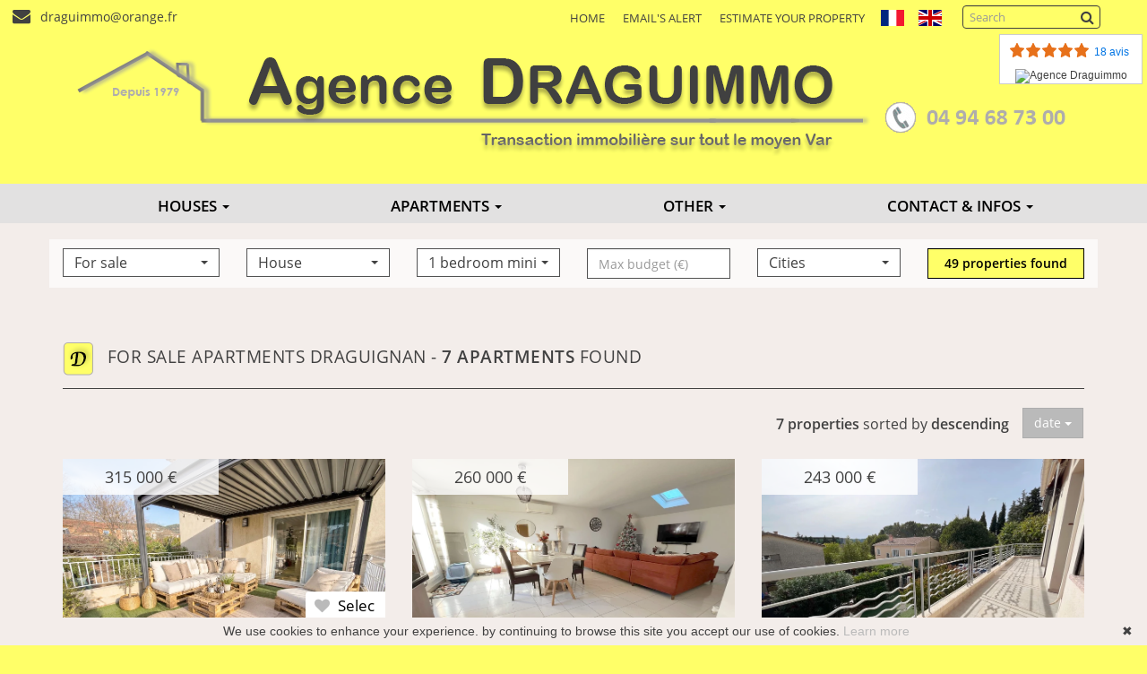

--- FILE ---
content_type: text/html; charset=UTF-8
request_url: https://www.draguimmo.com/en/3-bedroom-apartment-for+sale-draguignan.html
body_size: 11785
content:
	<!DOCTYPE html>

<!--[if lte IE 7]> <html lang="en" class="ie7 no-js"> <![endif]-->
<!--[if (IE 8)&!(IEMobile)]> <html lang="en" class="ie8 no-js"> <![endif]-->
<!--[if (gt IE 8)&!(IEMobile)]> <html lang="en"> <![endif]-->
<!--[if (!IE)&!(IEMobile)]><!--> <html lang="en"> <!--<![endif]-->

<head>
		
	<meta charset="utf-8" />
	<meta name="language" content="en" />
	<title> 3 bedroom apartment for sale Draguignan</title>
	<meta name="description" content="To buy an 3 bedroom apartment in Draguignan, classified ads of real estate Agence Draguimmo, 3 bedroom flat or apartment for sale." /> 
	<meta name="keywords" content="flat for sale, flat to buy, apartment listing, 3 bedroom apartment listing" />        	
	<meta property="og:title" content=" 3 bedroom apartment for sale Draguignan" />
	<meta property="og:type" content="website" />
	<meta property="og:image" content="https://www.draguimmo.com/images/logo-agence.png" />
		<meta property="og:description" content="To buy an 3 bedroom apartment in Draguignan, classified ads of real estate Agence Draguimmo, 3 bedroom flat or apartment for sale." />
	<meta name="robots" content="index,follow" />
	<meta content="IE=edge, chrome=1" http-equiv="X-UA-Compatible" />
	<meta name="viewport" content="width=device-width, initial-scale=1" />    
	<meta name="google" content="notranslate" />
	<meta name="google-site-verification" content="gtRqqCEe5-VbkyyNqKp-UdvbIBAM_Sz-MpFI62S6k5E, _2xLYCl0IvkqboPZoLjmcLrTx7yercief2c-CTXQ7r4" />


	
	<!-- Ruby Slider -->
	<link rel="stylesheet" href="/lib/rubyslider/rubyslider.css">

	<link rel="stylesheet" href="/lib/bxslider/jquery.bxslider.css"/>
	<link rel="stylesheet" href="/lib/slick-carousel/slick.css"/>
	<link rel="stylesheet" href="/lib/slick-carousel/slick-theme.css"/>
	
	<link rel="stylesheet" href="/css/style_draguimmo.css" />
	<link rel="stylesheet" href="/fonts/tw-icon-font/tw-icon-font.css" />
		
	<link rel="shortcut icon" href="https://medias.twimmopro.com/sitemanager/5df202f14ce3871fa300834d" type="image/x-icon">
	<link rel="icon" href="https://medias.twimmopro.com/sitemanager/5df202f14ce3871fa300834d" type="image/x-icon">

	    <!--[if lt IE 9]>
      <script src="https://oss.maxcdn.com/html5shiv/3.7.2/html5shiv.min.js"></script>
      <script src="https://oss.maxcdn.com/respond/1.4.2/respond.min.js"></script>
    <![endif]-->

	    
    <link href="/default/lib/twcarte/css/Twcarte-v1.css" rel="stylesheet"> 
    
            
                <link rel="stylesheet" href="/default/lib/twcarte/css/leaflet.css" />
        
            

	
		<!--[if lt IE 9]>
		<script src="https://ie7-js.googlecode.com/svn/version/2.1(beta4)/IE9.js"></script> 
	<![endif]-->

	
	 
        
        <script src="/default/lib/twcarte/js/leaflet.js"></script>
        
		
</head>  

<body role="document" class="listing en">
	<div id="fb-root"></div>
	<script async defer crossorigin="anonymous" src="https://connect.facebook.net/fr_FR/sdk.js#xfbml=1&version=v3.3"></script>
		
	       
                          

<header class="header" role="banner">
        <nav class="header-top navbar navbar-fixed-top">
        <div class="header-top-nav">
                       
            <div class="header-top-navbar-toggle">
                <button class="navbar-toggle" aria-expanded="true" data-target=".header-top-navbar-collapse" data-toggle="collapse" type="button">
                    <span class="sr-only">Toggle navigation</span>
                    <i class="fa fa-bars"></i>
                </button>
            </div>
            <div class="header-top-navbar-collapse navbar-collapse collapse">
                                                     

                
                <div class="flex-inline space-between langues_navlinks">
                                        <ul class="header-top-navbar-collapse-langues nav navbar-nav"  style="order:2;">
                        <li><a title="Agence Agence draguimmo - Immobilier Draguignan" href="/"><span class="flag-icon flag-icon-fr"><span class="sr-only">Français</span></span></a></li>
                        <li class="active"><a href="/en/"><span class="flag-icon flag-icon-gb"><span class="sr-only">English</span></span></a></li>
                                                                   </ul>

                                        <ul class="header-top-navbar-collapse-links nav navbar-nav flex-inline" style="order:1;">
                        <li class="active" style="order:1;"><a title="Biens Immobilier à Draguignan" href="/en/">Home </a></li>                        <li style="order:2;"><a href="/en/email-alert.html">Email&#039;s alert</a></li>                                                                        <li style="order:3;"><a title="Estimations Immobilières à Draguignan" href="/en/real-estate+valuation.html">Estimate your property</a></li>                    </ul>

                                        <div class="header-top-searchbar hidden-xs" style="order:3;">

                        <div class="">
                            <div class="col-xs-12 col-lg-10">
                                <form action="/en/annonces-reference.html" role="search"  method="get" class="search-form">
                                    <div class="form-group has-feedback form-group-search">
                                        <label for="search" class="sr-only">Search</label>
                                        <input type="text" class="form-control" name="reference" id="search" value="" placeholder="Search">
                                                                                <i class="fa fa-search form-control-feedback"></i>
                                    </div>
                                </form>
                            </div>
                        </div>            

                                            </div> 

                </div>

                                <div class="tel_mail">
                                        <div class="info_mail" style=" order:1;"><a title="Contact Agence Agence draguimmo Draguignan" href="mailto:draguimmo@orange.fr"><i class="fa fa-envelope" aria-hidden="true"></i>&nbsp; draguimmo@orange.fr</a></div>                   
                </div>
                           
            </div>
        </div>
    </nav>
    <div class="header-bottom">
        <div class="header-bottom-brand">
                        <div class="header-meilleursagents" style="">
                            <div id="ma_w_wrapper" class="ma-widget-feedback ma-widget-feedback-v2 ma-widget-feedback-type1 ma-widget-feedback--small" data-version="v2" data-script-url="https://widgets.meilleursagents.com/feedback.js">
                            <div id="ma_w_content"></div>
                            <a id="ma_w_feedback_licence" class="ma-widget-feedback__logo" href="https://www.meilleursagents.com/agence-immobiliere/agence-agence-draguimmo-32368" target="_blank">
                            <img src="https://static0.meilleursagents.com/static/mypro/images/widget-logo-144.png?t=1475656075" width="144" alt="Agence Draguimmo">
                            </a>
                            </div>
                            <script type="text/javascript" src="https://widgets.meilleursagents.com/feedback.js?version=v2&type=1&id=32368"></script>
                        </div>
                        <div class="container">
                <div id="header-bottom-logo-agence" class="row flexvcenter">
                                                             <div class="no-padding col-xs-12 text-center"> 
                        <a title="Agence Agence draguimmo - Immobilier Draguignan" href="/en/">
                            <img class="img-responsive nom-agence text-center center-block" title="Agence Agence draguimmo - Immobilier Draguignan" src="/images/logo-agence.png" alt="Annonces Immobilières à Draguignan">
                        </a>

                    
                    </div>
                                                        </div>
            </div>

        </div>
                <div class="nav-main navbar">
    <div class="container">
    <ul class="nav nav-justified">
                    <li class="dropdown">
                <a class="dropdown-toggle " href="/en/vente-maison.html"  data-toggle="dropdown" aria-expanded="false" role="button" aria-haspopup="true"> HOUSES <span class="caret"></span></a>
                                <ul class="dropdown-menu" aria-labelledby="ssmenu-maison" role="menu">

                                                                        <li><a class="text-center" href="/en/annonce-vente-maison-300000m.html"  role="menuitem">&lt; 300 000 €</a></li>
                                                                                                <li><a class="text-center" href="/en/annonce-vente-maison-between-300000-400000.html"  role="menuitem">&lt; 400 000 €</a></li>
                                                                                                <li><a class="text-center" href="/en/annonce-vente-maison-400000p.html"  role="menuitem">&gt; 400 000 €</a></li>
                                                            </ul>
                            </li>
                    <li class="dropdown">
                <a class="dropdown-toggle " href="/en/vente-appartement.html"  data-toggle="dropdown" aria-expanded="false" role="button" aria-haspopup="true"> APARTMENTS <span class="caret"></span></a>
                                <ul class="dropdown-menu" aria-labelledby="ssmenu-maison" role="menu">

                                                                        <li><a class="text-center" href="/en/annonce-vente-appartement-100000m.html"  role="menuitem">&lt; 100 000 €</a></li>
                                                                                                <li><a class="text-center" href="/en/annonce-vente-appartement-between-100000-200000.html"  role="menuitem">&lt; 200 000 €</a></li>
                                                                                                <li><a class="text-center" href="/en/annonce-vente-appartement-200000p.html"  role="menuitem">&gt; 200 000 €</a></li>
                                                            </ul>
                            </li>
                    <li class="dropdown">
                <a class="dropdown-toggle " href=""  data-toggle="dropdown" aria-expanded="false" role="button" aria-haspopup="true"> OTHER <span class="caret"></span></a>
                                <ul class="dropdown-menu" aria-labelledby="ssmenu-maison" role="menu">

                                                                        <li><a class="" href="/en/for+sale-land.html"  role="menuitem">Lands</a></li>
                                                                                                <li><a class="" href="/en/vente/autres+biens.html"  role="menuitem">Local</a></li>
                                                                                                <li><a class="" href="/en/neuf-immobiliere.html"  role="menuitem">New buildings</a></li>
                                                            </ul>
                            </li>
                    <li class="dropdown">
                <a class="dropdown-toggle " href="#"  data-toggle="dropdown" aria-expanded="false" role="button" aria-haspopup="true"> CONTACT &amp; INFOS <span class="caret"></span></a>
                                <ul class="dropdown-menu" aria-labelledby="ssmenu-maison" role="menu">

                                                                        <li><a class="" href="/en/real-estate-draguignan.html"  role="menuitem">Contact</a></li>
                                                                                                <li><a class="" href="/en/team.html"  role="menuitem">Our team</a></li>
                                                                                                <li><a class="" href="/en/recruitment.html"  role="menuitem">Recruitment</a></li>
                                                            </ul>
                            </li>
        

    </ul>
    </div>
</div>
                                

            
    </div>
    
    
          
                
        
        <div class="search" data-dynamic data-dynamic-from-bottom data-dynamic-show-delay="500">
    <div class="container white-frame">
        
                        
                        
                                                 
                                                                                                                                                                    
                                
                
                                                 
                                                                                                                                
                                
                
                                                 
                                                                                                                                
                                
                
                                                 
                                                                                                                                                                    
                                
                
                       
        
        
        <form id="moteur" class="form-inline" data-typescategories="{&quot;vente&quot;:[{&quot;type&quot;:&quot;vente&quot;,&quot;categorie&quot;:&quot;maison&quot;,&quot;count&quot;:49,&quot;label&quot;:&quot;vente&quot;},{&quot;type&quot;:&quot;vente&quot;,&quot;categorie&quot;:&quot;appartement&quot;,&quot;count&quot;:28,&quot;label&quot;:&quot;vente&quot;},{&quot;type&quot;:&quot;vente&quot;,&quot;categorie&quot;:&quot;terrain&quot;,&quot;count&quot;:6,&quot;label&quot;:&quot;vente&quot;}],&quot;location&quot;:[{&quot;type&quot;:&quot;location&quot;,&quot;categorie&quot;:&quot;appartement&quot;,&quot;count&quot;:1,&quot;label&quot;:&quot;location&quot;}]}" data-categorietranslate="{&quot;#maison&quot;:&quot;house&quot;,&quot;#appartement&quot;:&quot;apartment&quot;,&quot;#terrain&quot;:&quot;land&quot;}" data-noselection="No selection" name="moteur" method="post" action="/en/immobilier/" role="search">
            <select id="moteur_type" class="selectpicker col-sm-4 show-tick show-menu-arrow jsmoteur" name="moteur[type]" data-groupby="1">
                            <option value="vente" data-categorie="">For sale</option>
                            <option value="location" data-categorie="">Rentals</option>
            
           </select>

                        
            <select id="moteur_categorie"  class="selectpicker col-sm-4 show-tick show-menu-arrow jsmoteur" name="moteur[categorie]" data-groupby="1">

                            <option value="maison">House</option>
                            <option value="appartement">Apartment</option>
                            <option value="terrain">Land</option>
            
            </select>

            
            <select id="moteur_pieces" name="moteur[pieces]" class="col-sm-4 selectpicker show-tick show-menu-arrow jsmoteur">
                                                                                <option value="1p">Studio mini</option>
                                                                                                    <option value="2p">2 rooms mini</option>
                                                                                                    <option value="3p">3 rooms mini</option>
                                                                                                    <option value="4p">4 rooms mini</option>
                                                </select>

            <select  id="moteur_chambres" name="moteur[chambres]" class="selectpicker col-sm-4 show-tick show-menu-arrow jsmoteur">
                                                        <option value="1p">1 bedroom mini</option>
                                                        <option value="2p">2 bedroom mini</option>
                                                        <option value="3p">3 bedroom mini</option>
                                                        <option value="4p">4 bedroom mini</option>
                            </select>

            <select disabled id="moteur_nonchambre" class="selectpicker show-tick col-sm-4 show-menu-arrow jsmoteur"> 
                <option value="">No selection</option>
            </select>
            

            <div class="form-group col-sm-4 budget-max">
                <label class="sr-only" for="moteur_prix">Prix</label>
                <input id="moteur_prix" class="jsmoteur form-control" type="text" name="moteur[prix]" placeholder="Max budget (€)">
            </div>
            
              
            
            <select id="moteur_ville" class="col-sm-4 selectpicker show-tick show-menu-arrow jsmoteur" multiple name="moteur[ville][]" title="Cities" data-selected-text-format="count>1">

                                <option value="Draguignan">Draguignan</option>
                                <option value="Flayosc">Flayosc</option>
                                <option value="Trans-en-Provence">Trans-en-Provence</option>
                                <option value="Figanières">Figanières</option>
                                <option value="Les Arcs">Les Arcs</option>
                                <option value="Lorgues">Lorgues</option>
                                <option value="Saint-Raphaël">Saint-Raphaël</option>
                                <option value="La Motte">La Motte</option>
                                <option value="Bargemon">Bargemon</option>
                
            </select>

            

            <div class="form-group col-sm-4">
                <button id="moteur_compteur" class="btn btn-default form-control search-submit"  type="submit" name="button" data-bientrouvesing="property found" data-bientrouveplur="properties found" >Property found</button>
            </div>

        </form>
    </div>
</div>
              


          
    
</header>

<div id="header-mobile">
    <div class="container-fluid">
        <div class="row header-mobile-top">
            <div class="col-xs-2 text-left header-mobile-left">
                <a href="#" id="nav-toggle-menu" class="mobile-menu-bars">
                    <span></span>
                    <span></span>
                    <span></span>
                    <strong>menu</strong>
                </a>
            </div>
            <div class="col-xs-10 text-center header-mobile-center">
                <a title="" href="/en/">
                                        <img class="img-responsive" src="/images/logo-agence-mobile.png" alt="" />
                </a>
            </div>
                    </div>
        <div class="row header-mobile-bottom clearfix">
            <div class="col-xs-8 text-center header-mobile-telmail">
                <a href="mailto:draguimmo@orange.fr" title=""><i class="fa fa-envelope"></i></a>
                <a href="tel:04 94 68 73 00" title=""><span style="font-size: 19px;">04 94 68 73 00</span></a>
            </div>
            <div class="col-xs-4 text-center header-mobile-langs">
                <a href="/" title=""><span class="flag-icon flag-icon-fr"></span></a>
                <a href="/en/" title=""><span class="flag-icon flag-icon-gb"></span></a>
                            </div>
        </div>
    </div>
</div>
<div id="nav-mobile">
    <ul>
        <li class="active"><a title="Biens Immobilier à Draguignan" href="/en/">Home</a></li>
                                    <li class="has-subnav">
                <a href="#" class="subnav-toggle">Houses</a>
                <ul class="subnav">
                    <li><a href="#" class="subnav-back"><i class="fa fa-angle-left"></i> back</a></li>
                                            <li><a href="/en/annonce-vente-maison-300000m.html">&lt; 300 000 €</a></li>
                                            <li><a href="/en/annonce-vente-maison-between-300000-400000.html">&lt; 400 000 €</a></li>
                                            <li><a href="/en/annonce-vente-maison-400000p.html">&gt; 400 000 €</a></li>
                                    </ul>
                </li>
                                                <li class="has-subnav">
                <a href="#" class="subnav-toggle">Apartments</a>
                <ul class="subnav">
                    <li><a href="#" class="subnav-back"><i class="fa fa-angle-left"></i> back</a></li>
                                            <li><a href="/en/annonce-vente-appartement-100000m.html">&lt; 100 000 €</a></li>
                                            <li><a href="/en/annonce-vente-appartement-between-100000-200000.html">&lt; 200 000 €</a></li>
                                            <li><a href="/en/annonce-vente-appartement-200000p.html">&gt; 200 000 €</a></li>
                                    </ul>
                </li>
                                                <li class="has-subnav">
                <a href="#" class="subnav-toggle">Other</a>
                <ul class="subnav">
                    <li><a href="#" class="subnav-back"><i class="fa fa-angle-left"></i> back</a></li>
                                            <li><a href="/en/for+sale-land.html">Lands</a></li>
                                            <li><a href="/en/vente/autres+biens.html">local</a></li>
                                            <li><a href="/en/neuf-immobiliere.html">New buildings</a></li>
                                    </ul>
                </li>
                                                <li class="has-subnav">
                <a href="#" class="subnav-toggle">contact &amp; infos</a>
                <ul class="subnav">
                    <li><a href="#" class="subnav-back"><i class="fa fa-angle-left"></i> back</a></li>
                                            <li><a href="/en/real-estate-draguignan.html">Contact</a></li>
                                            <li><a href="/en/team.html">Our team</a></li>
                                            <li><a href="/en/recruitment.html">Recruitment</a></li>
                                    </ul>
                </li>
                             <li><a href="/en/email-alert.html">Email&#039;s alert</a></li>
        <li><a title="Estimations Immobilières à Draguignan" href="/en/real-estate+valuation.html">Estimate your property</a></li> 
    </ul>

    <form id="searchbar-mobile" role="search" action="/en/annonces-reference.html" method="get">
        <div class="form-group">
            <div class="input-group">
                <input type="text" name="reference" class="form-control" value="" placeholder="Reference">
                <span class="">
                    <button class="btn btn-default" type="submit">OK</button>
                </span>
            </div>
        </div>
    </form>
</div>
    <div class="text-right">
        <a href="#" class="btn btn-info btn-search-engine-module">Search +</a>
    </div>
<div id="form-engine-mobile"></div>
    
    	
	
	<div id="content" role="main">    		
		    <div class="container">

             

        
            
             
                        
        
                                                                           
                                                  
                                                                                                               
                                                                                           
                                                                                           
                                                                                           
                                                                                           
                                                                                           
                                                                                           
                                                                                           
                            
            <div class="liste-titre-groupe">
                <img src="/images/logo-titre.png" />
                                    <h1 class="liste-titre" >
                                                                        For sale
                                                            apartments 
                                                        
                                                                Draguignan
                         - </h1>
                

                <h2 class="liste-titre">
                                                                                                        <b>7 apartments</b> found
                                                    
                                    </h2>
            </div>

                            
<nav class="nav navbar pagination-sorting">
        
                  
    <div class="sorting dropdown">

                        
                                        
        <p class="sorting-legend navbar-text">
            <b>7 properties</b> sorted by <b>descending</b>  
        </p>
        <div class="sorting-toggle">
            <button type="button" class="btn btn-info dropdown-toggle" data-toggle="dropdown" aria-expanded="false">
                date <span class="caret"></span>
            </button>
            
            <ul class="dropdown-menu" role="menu">
                <li>
                    <a href="/en/3-bedroom-apartment-for+sale-draguignan.html?t=d-prix" class="tri-prix">
                        price
                                            </a>
                </li>
                <li>
                    <a href="/en/3-bedroom-apartment-for+sale-draguignan.html?t=d-surface" class="tri-surface">
                        surface
                                            </a>
                </li>
                <li>
                    <a href="/en/3-bedroom-apartment-for+sale-draguignan.html?t=d-ville" class="tri-ville">
                        cities
                                            </a>
                </li>
                <li class="active">
                    <a href="/en/3-bedroom-apartment-for+sale-draguignan.html?t=a-date" class="tri-date">
                        date
                         
                           <span class="fa fa-sort-numeric-desc"></span>
                                            </a>
                </li>
            </ul>
        </div>
        
    </div>
</nav>
        
                                    <section class="row liste-items list flex-row">
                                        <div class="liste-item-wrapper col-sm-6 col-md-4">
                            
  





                
        

<article class="listing-thumbnail">
	<a href="/en/apartment-for-sale-3-bedroom-draguignan-chabran-1-317v2675a.html" title="" data-rayon=&quot;500&quot; data-centrerville=&quot;0&quot; data-latgps=&quot;43,5298&quot; data-longgps=&quot;6,4668&quot; data-lien=&quot;/en/apartment-for-sale-3-bedroom-draguignan-chabran-1-317v2675a.html&quot; data-photo=&quot;https://medias.twimmopro.com/visueloffre/1-317/1-317/317v2675a/695e2ad5cc125-photo-vignette.jpg&quot; data-prix=&quot;315 000 €&quot; data-title=&quot;5 rooms 114&amp;nbsp;m&amp;sup2;&quot; data-details=&quot;Draguignan&lt;br/&gt;Chabran&quot;  data-track-content data-content-piece="" data-content-name="1-317V2675A" data-googleref="1-317V2675A">

		<figure>
            				<img class="img-responsive" src="https://medias.twimmopro.com/visueloffre/1-317/1-317/317v2675a/695e2ad5cc125-photo-moyenne.webp" alt="Photo " />
            
			<ul class="offer-thumbnail-icons-box">

									<li class="coeur"><i class="fa fa-heart"></i> Selec</li>
                                					<li class="new"><i class="fa fa-flag"></i> New</li>
                                                                			</ul>

			<div class="price">
                                    315 000 &euro;                 			</div>

                                                
		</figure>

		<div class="listing-thumbnail-content">
			<h2 class="title">
				Draguignan
				<span> - </span> <br/>
				Apartment

				
                                         
                        3 bedroom
                                               
                    
				                - 114&nbsp;m&sup2;                <p class="text-center" ><strong>                                </strong></p>
			</h2>


			<div class="desc">
				<h3>
                    For sale
                     Duplex                     Draguignan
                     Chabran 					- 317V2675A
				</h3>

                				<p class="liste-item-desc">Draguignan - chabran neighborhood - close to all amenities (shops and schools) - in a small co-ownership (2 apartments) - duplex apartment f5, 114 m², with...</p>
                			</div>
		</div>
        <footer class="liste-item-tags">
                <h4 class="liste-item-footer-ref">
                    <span>
                                                    Apartment
                                                                                                    to buy
                                            </span>
                    317V2675A
                </h4>

                            </footer>        
	</a>

</article>
                    </div>
                                        <div class="liste-item-wrapper col-sm-6 col-md-4">
                            
  





                
        

<article class="listing-thumbnail">
	<a href="/en/apartment-for-sale-3-bedroom-draguignan-downtown-1-317v2672a.html" title="" data-rayon=&quot;500&quot; data-centrerville=&quot;0&quot; data-latgps=&quot;43,5353&quot; data-longgps=&quot;6,4726&quot; data-lien=&quot;/en/apartment-for-sale-3-bedroom-draguignan-downtown-1-317v2672a.html&quot; data-photo=&quot;https://medias.twimmopro.com/visueloffre/1-317/1-317/317v2672a/693d458e00a65-photo-vignette.jpg&quot; data-prix=&quot;260 000 €&quot; data-title=&quot;4 rooms 85&amp;nbsp;m&amp;sup2;&quot; data-details=&quot;Draguignan&lt;br/&gt;Downtown&quot;  data-track-content data-content-piece="" data-content-name="1-317V2672A" data-googleref="1-317V2672A">

		<figure>
            				<img class="img-responsive" src="https://medias.twimmopro.com/visueloffre/1-317/1-317/317v2672a/693d458e00a65-photo-moyenne.webp" alt="Photo " />
            
			<ul class="offer-thumbnail-icons-box">

				                                                                			</ul>

			<div class="price">
                                    260 000 &euro;                 			</div>

                                                
		</figure>

		<div class="listing-thumbnail-content">
			<h2 class="title">
				Draguignan
				<span> - </span> <br/>
				Apartment

				
                                         
                        3 bedroom
                                               
                    
				                - 85&nbsp;m&sup2;                <p class="text-center" ><strong>                                </strong></p>
			</h2>


			<div class="desc">
				<h3>
                    For sale
                     Apartment                     Draguignan
                     Downtown 					- 317V2672A
				</h3>

                				<p class="liste-item-desc">Draguignan saint léger district - in a recent and secure residence - on the 2nd and top floorf4 apartment of 85 m² comprising: entrance hall - **living...</p>
                			</div>
		</div>
        <footer class="liste-item-tags">
                <h4 class="liste-item-footer-ref">
                    <span>
                                                    Apartment
                                                                                                    to buy
                                            </span>
                    317V2672A
                </h4>

                            </footer>        
	</a>

</article>
                    </div>
                                        <div class="liste-item-wrapper col-sm-6 col-md-4">
                            
  





                
        

<article class="listing-thumbnail">
	<a href="/en/apartment-for-sale-3-bedroom-draguignan-1-317v2662a.html" title="" data-rayon=&quot;500&quot; data-centrerville=&quot;0&quot; data-latgps=&quot;43,5336&quot; data-longgps=&quot;6,4805&quot; data-lien=&quot;/en/apartment-for-sale-3-bedroom-draguignan-1-317v2662a.html&quot; data-photo=&quot;https://medias.twimmopro.com/visueloffre/1-317/1-317/317v2662a/68f5fb97392f7-photo-vignette.jpg&quot; data-prix=&quot;243 000 €&quot; data-title=&quot;4 rooms 102&amp;nbsp;m&amp;sup2;&quot; data-details=&quot;Draguignan&lt;br/&gt;&quot;  data-track-content data-content-piece="" data-content-name="1-317V2662A" data-googleref="1-317V2662A">

		<figure>
            				<img class="img-responsive" src="https://medias.twimmopro.com/visueloffre/1-317/1-317/317v2662a/68f5fb97392f7-photo-moyenne.webp" alt="Photo " />
            
			<ul class="offer-thumbnail-icons-box">

				                                                                			</ul>

			<div class="price">
                                    243 000 &euro;                 			</div>

                                                
		</figure>

		<div class="listing-thumbnail-content">
			<h2 class="title">
				Draguignan
				<span> - </span> <br/>
				Apartment

				
                                         
                        3 bedroom
                                               
                    
				                - 102&nbsp;m&sup2;                <p class="text-center" ><strong>                                </strong></p>
			</h2>


			<div class="desc">
				<h3>
                    For sale
                     Apartment                     Draguignan
                      					- 317V2662A
				</h3>

                				<p class="liste-item-desc">Draguignan ideally located close to all amenities in a quiet area - on the 1st floor of a small condominium - apartment of 101 m² consisting of: 
- entrance...</p>
                			</div>
		</div>
        <footer class="liste-item-tags">
                <h4 class="liste-item-footer-ref">
                    <span>
                                                    Apartment
                                                                                                    to buy
                                            </span>
                    317V2662A
                </h4>

                            </footer>        
	</a>

</article>
                    </div>
                                        <div class="liste-item-wrapper col-sm-6 col-md-4">
                            
  





                
        

<article class="listing-thumbnail">
	<a href="/en/apartment-for-sale-3-bedroom-draguignan-near-downtown-1-317v2661a.html" title="" data-rayon=&quot;500&quot; data-centrerville=&quot;0&quot; data-latgps=&quot;43,5330&quot; data-longgps=&quot;6,4527&quot; data-lien=&quot;/en/apartment-for-sale-3-bedroom-draguignan-near-downtown-1-317v2661a.html&quot; data-photo=&quot;https://medias.twimmopro.com/visueloffre/1-317/1-317/317v2661a/68f751babe6dd-photo-vignette.jpg&quot; data-prix=&quot;179 000 €&quot; data-title=&quot;5 rooms 84&amp;nbsp;m&amp;sup2;&quot; data-details=&quot;Draguignan&lt;br/&gt;Proche centre-ville&quot;  data-track-content data-content-piece="" data-content-name="1-317V2661A" data-googleref="1-317V2661A">

		<figure>
            				<img class="img-responsive" src="https://medias.twimmopro.com/visueloffre/1-317/1-317/317v2661a/68f751babe6dd-photo-moyenne.webp" alt="Photo " />
            
			<ul class="offer-thumbnail-icons-box">

				                                                                			</ul>

			<div class="price">
                                    179 000 &euro;                 			</div>

                                                
		</figure>

		<div class="listing-thumbnail-content">
			<h2 class="title">
				Draguignan
				<span> - </span> <br/>
				Apartment

				
                                         
                        3 bedroom
                                               
                    
				                - 84&nbsp;m&sup2;                <p class="text-center" ><strong>                                </strong></p>
			</h2>


			<div class="desc">
				<h3>
                    For sale
                     Apartment                     Draguignan
                     Proche centre-ville 					- 317V2661A
				</h3>

                				<p class="liste-item-desc">Draguignan close to all amenities - on the 3rd floor of a secure residence - **f5 apartment** of 85 m² composed of: entrance hall - double living room 26 m²...</p>
                			</div>
		</div>
        <footer class="liste-item-tags">
                <h4 class="liste-item-footer-ref">
                    <span>
                                                    Apartment
                                                                                                    to buy
                                            </span>
                    317V2661A
                </h4>

                            </footer>        
	</a>

</article>
                    </div>
                                        <div class="liste-item-wrapper col-sm-6 col-md-4">
                            
  





                
        

<article class="listing-thumbnail">
	<a href="/en/apartment-for-sale-3-bedroom-draguignan-1-317v2660a.html" title="" data-rayon=&quot;500&quot; data-centrerville=&quot;0&quot; data-latgps=&quot;43,5283&quot; data-longgps=&quot;6,4637&quot; data-lien=&quot;/en/apartment-for-sale-3-bedroom-draguignan-1-317v2660a.html&quot; data-photo=&quot;https://medias.twimmopro.com/visueloffre/1-317/1-317/317v2660a/696129c992a3e-photo-vignette.jpg&quot; data-prix=&quot;187 000 €&quot; data-title=&quot;4 rooms 79&amp;nbsp;m&amp;sup2;&quot; data-details=&quot;Draguignan&lt;br/&gt;&quot;  data-track-content data-content-piece="" data-content-name="1-317V2660A" data-googleref="1-317V2660A">

		<figure>
            				<img class="img-responsive" src="https://medias.twimmopro.com/visueloffre/1-317/1-317/317v2660a/696129c992a3e-photo-moyenne.webp" alt="Photo " />
            
			<ul class="offer-thumbnail-icons-box">

				                                                                			</ul>

			<div class="price">
                                    187 000 &euro;                 			</div>

                                                
		</figure>

		<div class="listing-thumbnail-content">
			<h2 class="title">
				Draguignan
				<span> - </span> <br/>
				Apartment

				
                                         
                        3 bedroom
                                               
                    
				                - 79&nbsp;m&sup2;                <p class="text-center" ><strong>                                </strong></p>
			</h2>


			<div class="desc">
				<h3>
                    For sale
                     Apartment                     Draguignan
                      					- 317V2660A
				</h3>

                				<p class="liste-item-desc">Draguignan - in a secure residence with elevator close to the city center - f4 apartment consisting of: entrance hall - living room / equipped kitchen 31 m²...</p>
                			</div>
		</div>
        <footer class="liste-item-tags">
                <h4 class="liste-item-footer-ref">
                    <span>
                                                    Apartment
                                                                                                    to buy
                                            </span>
                    317V2660A
                </h4>

                            </footer>        
	</a>

</article>
                    </div>
                                        <div class="liste-item-wrapper col-sm-6 col-md-4">
                            
  





                
        

<article class="listing-thumbnail">
	<a href="/en/apartment-for-sale-3-bedroom-draguignan-saint-hermentaire-1-317v2652a.html" title="" data-rayon=&quot;500&quot; data-centrerville=&quot;0&quot; data-latgps=&quot;43,5355&quot; data-longgps=&quot;6,4704&quot; data-lien=&quot;/en/apartment-for-sale-3-bedroom-draguignan-saint-hermentaire-1-317v2652a.html&quot; data-photo=&quot;https://medias.twimmopro.com/visueloffre/1-317/1-317/317v2652a/68a7239948109-photo-vignette.jpg&quot; data-prix=&quot;215 000 €&quot; data-title=&quot;5 rooms 90&amp;nbsp;m&amp;sup2;&quot; data-details=&quot;Draguignan&lt;br/&gt;Saint hermentaire&quot;  data-track-content data-content-piece="" data-content-name="1-317V2652A" data-googleref="1-317V2652A">

		<figure>
            				<img class="img-responsive" src="https://medias.twimmopro.com/visueloffre/1-317/1-317/317v2652a/68a7239948109-photo-moyenne.webp" alt="Photo " />
            
			<ul class="offer-thumbnail-icons-box">

									<li class="coeur"><i class="fa fa-heart"></i> Selec</li>
                                                                                			</ul>

			<div class="price">
                                    215 000 &euro;                 			</div>

                                                
		</figure>

		<div class="listing-thumbnail-content">
			<h2 class="title">
				Draguignan
				<span> - </span> <br/>
				Apartment

				
                                         
                        3 bedroom
                                               
                    
				                - 90&nbsp;m&sup2;                <p class="text-center" ><strong>                                </strong></p>
			</h2>


			<div class="desc">
				<h3>
                    For sale
                     Apartment                     Draguignan
                     Saint hermentaire 					- 317V2652A
				</h3>

                				<p class="liste-item-desc">Draguignan - close to downtown - in a secure building with elevator - f4/5 apartment (90m² carrez law) on the 5th floor comprising: double living room 30 m²...</p>
                			</div>
		</div>
        <footer class="liste-item-tags">
                <h4 class="liste-item-footer-ref">
                    <span>
                                                    Apartment
                                                                                                    to buy
                                            </span>
                    317V2652A
                </h4>

                            </footer>        
	</a>

</article>
                    </div>
                                        <div class="liste-item-wrapper col-sm-6 col-md-4">
                            
  





                
        

<article class="listing-thumbnail">
	<a href="/en/apartment-for-sale-3-bedroom-draguignan-quartier-billette-1-317v2596a.html" title="" data-rayon=&quot;500&quot; data-centrerville=&quot;0&quot; data-latgps=&quot;43,5257&quot; data-longgps=&quot;6,4772&quot; data-lien=&quot;/en/apartment-for-sale-3-bedroom-draguignan-quartier-billette-1-317v2596a.html&quot; data-photo=&quot;https://medias.twimmopro.com/visueloffre/1-317/1-317/317v2596a/67ea4b3edb462-photo-vignette.jpg&quot; data-prix=&quot;239 000 €&quot; data-title=&quot;4 rooms 82&amp;nbsp;m&amp;sup2;&quot; data-details=&quot;Draguignan&lt;br/&gt;Quartier billette&quot;  data-track-content data-content-piece="" data-content-name="1-317V2596A" data-googleref="1-317V2596A">

		<figure>
            				<img class="img-responsive" src="https://medias.twimmopro.com/visueloffre/1-317/1-317/317v2596a/67ea4b3edb462-photo-moyenne.webp" alt="Photo " />
            
			<ul class="offer-thumbnail-icons-box">

				                                					<li class="exclu"><i class="fa fa-star"></i> Exclu</li>
                                                			</ul>

			<div class="price">
                                    239 000 &euro;                 			</div>

            				<div class="underneath">Under sale agreement</div>
                                                
		</figure>

		<div class="listing-thumbnail-content">
			<h2 class="title">
				Draguignan
				<span> - </span> <br/>
				Apartment

				
                                         
                        3 bedroom
                                               
                    
				                - 82&nbsp;m&sup2;                <p class="text-center" ><strong>                                </strong></p>
			</h2>


			<div class="desc">
				<h3>
                    For sale
                     Apartment                     Draguignan
                     Quartier billette 					- 317V2596A
				</h3>

                				<p class="liste-item-desc">Draguignan billette district - in a luxury residence - on the 1st floor with elevator 4-room apartment of 82 m² comprising:</p>
                			</div>
		</div>
        <footer class="liste-item-tags">
                <h4 class="liste-item-footer-ref">
                    <span>
                                                    Apartment
                                                                                                    to buy
                                            </span>
                    317V2596A
                </h4>

                            </footer>        
	</a>

</article>
                    </div>
                                    </section>
            
        
        
        <div class="modal fade" id="myModalMap" tabindex="-1" role="dialog" aria-labelledby="myModalMapLabel" aria-hidden="true">
            <div class="modal-dialog" role="document">
                <div class="modal-content">
                    <div class="modal-header">
                        <button type="button" class="close" data-dismiss="modal" aria-label="Close">
                            <span aria-hidden="true">&times;</span>
                        </button>
                        <a href="" class="pull-right btn btn-md btn-primary" title="LEARN MORE" style="margin-right: 15px;">LEARN MORE</a>
                        <h4 class="modal-title" id="myModalMapLabel"></h4>
                    </div>
                    <div class="modal-body">                                                
                        <div class="form-variant-1">                                                   

                            <div class="panel-body">
                                <div class="panel panel-default">
                                    <div class="panel-heading">
                                        <h4 class="panel-title">
                                          <a data-toggle="collapse" href="#collapse1" data-tradgeolocville="LOCATION OF THE PROPERTY CITY*">APPROXIMATIVE SITUATION OF THE PROPERTY</a>
                                        </h4>
                                    </div>
                                    <div class="twcarte">
    <div class="twcarte-map">
        <div class="twcarte-fullscreen">
            <div class="twcarte-fullscreen-button">
                <i class="glyphicon glyphicon-zoom-in fas fa-search-plus"></i>
            </div>
        </div>
        <div class="twcarte-map-google">
        </div>    
    </div>
    <div class="twcarte-legende">
        <div class="row" id="distancepoi">
            <div class="col-md-2 text-left"></div>
            <div class="col-md-9">
                <form class="twcarte-legende-distance">
                    <label class="radio-inline">
                        <input type="radio" name="distance" value="2" checked>2 km
                    </label>
                    <label class="radio-inline">
                      <input type="radio" name="distance" value="3">3 km
                    </label>
                    <label class="radio-inline">
                      <input type="radio" name="distance" value="4">4 km
                    </label>
                    <label class="radio-inline">
                      <input type="radio" name="distance" value="5">5 km
                    </label>
                    <label class="radio-inline">
                      <input type="radio" name="distance" value="10">10 km
                    </label>                                            
                </form>
            </div>
        </div>
        <div class="row twcarte-legende-poi" id="twcarte-legende-principaux">
        </div>
        
        <div class="row twcarte-legende-poi twcarte-legende-poi-plus myModalMap"  id="twcarte-legende-secondaires">            
        </div>
            </div>
    <div class="twcarte-exactposcontact">
    </div>
</div>
    
<script type="text/javascript">
    //CALLBACK FUNCTION ON LOAD TWIMMOCARTEJS
    var mapType = "LEAFLET";
    
    function initMapDetail(articleDatas){   
        
        var latgps = parseFloat((articleDatas.latgps).toString().replace(',', '.'));
        var longgps = parseFloat((articleDatas.longgps).toString().replace(',', '.'));
        
        var twcd = Twcarte
            .setContainer('#collapse1')
            .setMode('detail')
            .setLib(mapType)
            .setLang('en')
            .init(tabPoi)
            .setStyles(null)
            .setCentre(latgps, longgps, 14)
            .insertMap();
    
            
            if(!articleDatas.centreville){
                //If geolocation of the real estate, insert round
                twcd.insertSymbol(
                    {                        
                    },
                    {
                        lat: latgps,
                        lng: longgps
                    },            
                    articleDatas.rayon,
                    ""
                );
            }else{
                //else change label
                $('[data-tradgeolocville]').html($('[data-tradgeolocville]').data('tradgeolocville'));
            }
        twcd.end();                
    }   
    
    //CALLBACK FUNCTION ON LOAD GOOGLEMAP JS 
    function loadTwcarteDetail(){
        $.getScript( "/default/lib/twcarte/js/Twcarte-v1.js", function( data, textStatus, jqxhr ) {
            var articleDatas = $("[data-latgps]").data();
            initMapDetail(articleDatas);
        });
    }
    
    function initMapListe(){
            
            var twc = Twcarte
                .setContainer('#plan-ville')
                .setMode('listing')
                .setLang('en')
                .setLib(mapType)
                .setCluster('0')
                .init(tabPoi)
                .setStyles(null)
                .setCentre(43.536818 , 6.462326, 12)
                .insertMap();
                
                
                
            $('article[data-latgps]').each(function(){
                var datas = $(this).data();
                var latgps = parseFloat((datas.latgps.toString()).replace(',', '.'));
                var longgps = parseFloat((datas.longgps.toString()).replace(',', '.'));
                if(latgps && longgps){
                    twc.insertSymbol(
                        {
                            infoHover: datas.prix,
                            infoClick: {
                                photo: (typeof datas.photo === "undefined" ? '' : datas.photo),
                                title: datas.title,
                                details: datas.details,
                                prix: datas.prix,
                                lien: datas.lien
                            }
                        },
                        {
                            lat: Number(latgps),
                            lng: Number(longgps)
                        },
                        datas.rayon,
                        ""
                    );    
                }else{
                    console.info(datas.title + ' NO GPS');
                }   
            });
                        if (typeof allProperties !== 'undefined') {
                $.each(allProperties, function(index, property){
                    
                    var latgps = parseFloat(property.latgps);
                    var longgps = parseFloat(property.longgps);
                    twc.insertSymbol(
                        {
                            infoHover: property.prix,
                            infoClick: {
                                photo: property.photo,
                                title: property.title,
                                details: property.details,
                                prix: property.prix,
                                lien: property.lien
                            }
                        },
                        {
                            lat: Number(latgps),
                            lng: Number(longgps)
                        },
                        property.rayon,
                        ""
                    );
                });
            }
            twc.end();
        }
        function loadTwcarteListe(){
            $.getScript( "/default/lib/twcarte/js/Twcarte-v1.js", function( data, textStatus, jqxhr ) {
                initMapListe();
            });
        }
        
        function initMapContact(){
            
            var twco = Twcarte
                .setContainer('#myModalMap')
                .setMode('contact')
                .setLang('en')
                .init(tabPoi)
                .setLib(mapType)
                .setCluster('0')
                .setStyles(null)
                .setCentre(43.536818 , 6.462326, 12)
                .insertMap();
                
                    
                var agencyContent = '<p class="contactez-nous-google-map-title">Agence Draguimmo</p>'+
                    '<p class="contactez-nous-google-map-content">11, Allées d’Azémar <br />83300 DRAGUIGNAN <br />phone : 04 94 68 73 00</p>';
                twco.insertSymbol(
                    {
                        infoHover: agencyContent,
                        infoClick: agencyContent 
                    },
                    {
                        lat: Number(43.536818),
                        lng: Number(6.462326)
                    },
                    0,
                    ""
                );
                        
                        
                                                                                 
                                                        twco.autoZoom();
            twco.end();
        }
        
        
        function loadTwcarteContact(){
            $.getScript( "/default/lib/twcarte/js/Twcarte-v1.js", function( data, textStatus, jqxhr ) {
                initMapContact();
            });
        }
</script>

                                </div>
                            </div>
                        </div>
                    </div>
                </div>
            </div>
        </div>

                            
<nav class="nav navbar pagination-sorting">
        
                  
    <div class="sorting dropdown">

                        
                                        
        <p class="sorting-legend navbar-text">
            <b>7 properties</b> sorted by <b>descending</b>  
        </p>
        <div class="sorting-toggle">
            <button type="button" class="btn btn-info dropdown-toggle" data-toggle="dropdown" aria-expanded="false">
                date <span class="caret"></span>
            </button>
            
            <ul class="dropdown-menu" role="menu">
                <li>
                    <a href="/en/3-bedroom-apartment-for+sale-draguignan.html?t=d-prix" class="tri-prix">
                        price
                                            </a>
                </li>
                <li>
                    <a href="/en/3-bedroom-apartment-for+sale-draguignan.html?t=d-surface" class="tri-surface">
                        surface
                                            </a>
                </li>
                <li>
                    <a href="/en/3-bedroom-apartment-for+sale-draguignan.html?t=d-ville" class="tri-ville">
                        cities
                                            </a>
                </li>
                <li class="active">
                    <a href="/en/3-bedroom-apartment-for+sale-draguignan.html?t=a-date" class="tri-date">
                        date
                         
                           <span class="fa fa-sort-numeric-desc"></span>
                                            </a>
                </li>
            </ul>
        </div>
        
    </div>
</nav>
        
    </div>

            <section id="map-container">
        <div class="container">
            <div class="row">
                <div class="col-md-12">
                    <div id="plan-ville" aria-labelledby="plan-ville-titre" class="panel">
                        <div class="panel-body">
                            <div class="panel">
                                <div class="panel-heading">
                                    <h2><img src="/images/logo-titre.png" /> APPROXIMATE LOCATION OF PROPERTIES*</h2>
                                </div>
                                <div class="twcarte">
    <div class="twcarte-map">
        <div class="twcarte-fullscreen">
            <div class="twcarte-fullscreen-button">
                <i class="glyphicon glyphicon-zoom-in fas fa-search-plus"></i>
            </div>
        </div>
        <div class="twcarte-map-google">
        </div>    
    </div>
    <div class="twcarte-legende">
        <div class="row" id="distancepoi">
            <div class="col-md-2 text-left"></div>
            <div class="col-md-9">
                <form class="twcarte-legende-distance">
                    <label class="radio-inline">
                        <input type="radio" name="distance" value="2" checked>2 km
                    </label>
                    <label class="radio-inline">
                      <input type="radio" name="distance" value="3">3 km
                    </label>
                    <label class="radio-inline">
                      <input type="radio" name="distance" value="4">4 km
                    </label>
                    <label class="radio-inline">
                      <input type="radio" name="distance" value="5">5 km
                    </label>
                    <label class="radio-inline">
                      <input type="radio" name="distance" value="10">10 km
                    </label>                                            
                </form>
            </div>
        </div>
        <div class="row twcarte-legende-poi" id="twcarte-legende-principaux">
        </div>
        
        <div class="row twcarte-legende-poi twcarte-legende-poi-plus plan-ville"  id="twcarte-legende-secondaires">            
        </div>
            </div>
    <div class="twcarte-exactposcontact">
    </div>
</div>
    
<script type="text/javascript">
    //CALLBACK FUNCTION ON LOAD TWIMMOCARTEJS
    var mapType = "LEAFLET";
    
    function initMapDetail(articleDatas){   
        
        var latgps = parseFloat((articleDatas.latgps).toString().replace(',', '.'));
        var longgps = parseFloat((articleDatas.longgps).toString().replace(',', '.'));
        
        var twcd = Twcarte
            .setContainer('#collapse1')
            .setMode('detail')
            .setLib(mapType)
            .setLang('en')
            .init(tabPoi)
            .setStyles(null)
            .setCentre(latgps, longgps, 14)
            .insertMap();
    
            
            if(!articleDatas.centreville){
                //If geolocation of the real estate, insert round
                twcd.insertSymbol(
                    {                        
                    },
                    {
                        lat: latgps,
                        lng: longgps
                    },            
                    articleDatas.rayon,
                    ""
                );
            }else{
                //else change label
                $('[data-tradgeolocville]').html($('[data-tradgeolocville]').data('tradgeolocville'));
            }
        twcd.end();                
    }   
    
    //CALLBACK FUNCTION ON LOAD GOOGLEMAP JS 
    function loadTwcarteDetail(){
        $.getScript( "/default/lib/twcarte/js/Twcarte-v1.js", function( data, textStatus, jqxhr ) {
            var articleDatas = $("[data-latgps]").data();
            initMapDetail(articleDatas);
        });
    }
    
    function initMapListe(){
            
            var twc = Twcarte
                .setContainer('#plan-ville')
                .setMode('listing')
                .setLang('en')
                .setLib(mapType)
                .setCluster('0')
                .init(tabPoi)
                .setStyles(null)
                .setCentre(43.536818 , 6.462326, 12)
                .insertMap();
                
                
                
            $('article[data-latgps]').each(function(){
                var datas = $(this).data();
                var latgps = parseFloat((datas.latgps.toString()).replace(',', '.'));
                var longgps = parseFloat((datas.longgps.toString()).replace(',', '.'));
                if(latgps && longgps){
                    twc.insertSymbol(
                        {
                            infoHover: datas.prix,
                            infoClick: {
                                photo: (typeof datas.photo === "undefined" ? '' : datas.photo),
                                title: datas.title,
                                details: datas.details,
                                prix: datas.prix,
                                lien: datas.lien
                            }
                        },
                        {
                            lat: Number(latgps),
                            lng: Number(longgps)
                        },
                        datas.rayon,
                        ""
                    );    
                }else{
                    console.info(datas.title + ' NO GPS');
                }   
            });
                        if (typeof allProperties !== 'undefined') {
                $.each(allProperties, function(index, property){
                    
                    var latgps = parseFloat(property.latgps);
                    var longgps = parseFloat(property.longgps);
                    twc.insertSymbol(
                        {
                            infoHover: property.prix,
                            infoClick: {
                                photo: property.photo,
                                title: property.title,
                                details: property.details,
                                prix: property.prix,
                                lien: property.lien
                            }
                        },
                        {
                            lat: Number(latgps),
                            lng: Number(longgps)
                        },
                        property.rayon,
                        ""
                    );
                });
            }
            twc.end();
        }
        function loadTwcarteListe(){
            $.getScript( "/default/lib/twcarte/js/Twcarte-v1.js", function( data, textStatus, jqxhr ) {
                initMapListe();
            });
        }
        
        function initMapContact(){
            
            var twco = Twcarte
                .setContainer('#plan-ville')
                .setMode('contact')
                .setLang('en')
                .init(tabPoi)
                .setLib(mapType)
                .setCluster('0')
                .setStyles(null)
                .setCentre(43.536818 , 6.462326, 12)
                .insertMap();
                
                    
                var agencyContent = '<p class="contactez-nous-google-map-title">Agence Draguimmo</p>'+
                    '<p class="contactez-nous-google-map-content">11, Allées d’Azémar <br />83300 DRAGUIGNAN <br />phone : 04 94 68 73 00</p>';
                twco.insertSymbol(
                    {
                        infoHover: agencyContent,
                        infoClick: agencyContent 
                    },
                    {
                        lat: Number(43.536818),
                        lng: Number(6.462326)
                    },
                    0,
                    ""
                );
                        
                        
                                                                                 
                                                        twco.autoZoom();
            twco.end();
        }
        
        
        function loadTwcarteContact(){
            $.getScript( "/default/lib/twcarte/js/Twcarte-v1.js", function( data, textStatus, jqxhr ) {
                initMapContact();
            });
        }
</script>

                            </div>
                        </div>
                    </div>
                </div>
            </div>
        </div>
        <br />
    </section>
    

    
	</div>
		
  
	
<footer class="footer" role="contentinfo">

    <div class="container">
        <div class="row footer-row">


                        <div class="col-sm-3 text-center">
                <img class="footer-logo-agence" style="max-width: 259px; margin-bottom: 15px" src="/images/logo-agence-footer.jpg" alt="Logo Agence Draguimmo">
                              <br />

                              <div class="col-sm-12 text-center">
                    <div class="btn-group dropup hidden-xs partager">

                      <div class="shared_sociaux">
                                                  
                          
                        <ul class="list-inline">
                                                    <li><a class="about-social-link fcb" href="https://www.facebook.com/sharer.php?u=https://www.draguimmo.com/" target="_blank"><i class="fa fa-facebook-official fa-2x " aria-hidden="true"></i></a></li>
                          <li><a class="about-social-link twtter" href="https://twitter.com/share" data-via="twitterdev" target="_blank"><i class="fa fa-twitter fa-2x" aria-hidden="true"></i></a></li>
                          <script>
                            window.twttr=(function(d,s,id){var js,fjs=d.getElementsByTagName(s)[0],t=window.twttr||{};if(d.getElementById(id))return;js=d.createElement(s);js.id=id;js.src="https://platform.twitter.com/widgets.js";fjs.parentNode.insertBefore(js,fjs);t._e=[];t.ready=function(f){t._e.push(f);};return t;}(document,"script","twitter-wjs"));
                            </script>
                          <li> <a class="about-social-link favoris bookmarkmet" href="" title="Ajouter à mes favoris"><i class="fa fa-star fa-2x" aria-hidden="true"></i></a> 
                          </li>
                        </ul>
                      </div>
                      
                    </div>
                </div>
                 

            </div>
                        
            <div class="col-sm-9">


                <p class="footer-legal">
                    <a class="" href="/en/mentions+legales.html" title="Legal notice">DETAIL &amp; PRICE SCHEDULE ON THIS SITE &amp; LEGAL NOTICE</a>
                </p>         

                <div class="info_adresse">
                                        <ul class="list-inline footer-nav">
                        <li class="footer-nav-item"><a class="footer-link" href="/en/">Home</a></li>
                        <li class="footer-nav-item"><a class="footer-link" href="/en/plan+site.html">Site map</a></li>
                        <li class="footer-nav-item"><a class="footer-link" href="/en/partenaires.html">Partners</a></li>
                                                <li class="footer-nav-item"><a class="footer-link" title="Agence Immobilière DRAGUIGNAN" href="/en/real-estate-draguignan.html">Our real estate agency in Draguignan</a></li>
                                                                    </ul>

                </div>
                <div class="row">
                                        <address class="footer-coordonnees-agence col-xs-12">
                        <span>                              Agence Draguimmo
                                 
                           - 11, Allées d’Azémar - 83300 DRAGUIGNAN <br /> 
                          
                        </span>
                        
                    </address>                    
                    <address class="footer-coordonnees-agence  col-xs-12">
                                                                                                                      
                        Phone : 04 94 68 73 00                             - Fax. : 04 94 68 27 84 -   <a class="footer-link" href="mailto:draguimmo%40orange.fr" title="Envoyer un e-mail à l'agence Agence Draguimmo"> draguimmo@orange.fr</a>
                    </address>                 
                   
                </div>    <br /> 
             
                                <p class="footer-twimmopro row col-xs-12">
                  
                    <a class="footer-link" href="https://www.twimmopro.com/logiciel-de-transaction-immobiliere-full-web.html" title="Logiciel immobilier de transaction" target="_blank">Logiciel immobilier de transaction, </a>
                    <a class="footer-link" href="https://www.twimmopro.com/creation-design-site-internet-immobilier.html" title="Réalisation de sites internet" target="_blank"> réalisation site internet, </a>
                    <a class="footer-link" href="https://www.twimmopro.com/referencement-naturel-immobilier-adwords-seo.html" title="Référencement naturel immobilier seo" target="_blank">référencement naturel immobilier seo </a>
                    <a class="footer-link" href="https://www.twimmopro.com" title="par Twimmo" target="_blank">par Twimmo.</a>
                  
                </p>
            </div>

                        

        </div>


    </div>
    </footer>


<script>function cookie_expiry_callback(){return 31536000;}</script>
<script type="text/javascript" id="cookiebanner" src="/js/cookiebanner.min.js" data-expires="cookie_expiry_callback" data-message="We use cookies to enhance your experience. by continuing to browse this site you accept our use of cookies." data-linkmsg="Learn more" data-moreinfo="https://www.cnil.fr/vos-droits/vos-traces/les-cookies/" data-link="#fff" data-bg="#2C3C67"></script>

        

		<a href="#" class="btn btn-default btn-sm back-to-top" role="button">
		<i class="fa fa-caret-up" aria-hidden="true"><span class="sr-only">Remonter</span></i>
	</a>

	
	    <script src="/lib/jquery/dist/jquery.min.js"></script>

		<script src="/lib/bootstrap-sass-official/assets/javascripts/bootstrap.js"></script>

		<script src="/lib/jquery-cycle2/build/jquery.cycle2.min.js"></script>  
	<script src="/lib/jquery-cycle2/build/plugin/jquery.cycle2.center.min.js"></script> 
	<script src="/lib/jquery-cycle2/build/plugin/jquery.cycle2.swipe.min.js"></script> 
		
		<script src="/lib/bxslider/jquery.bxslider.min.js"></script>  
	<script src="/lib/bxslider/bxslider_conf.js"></script> 

		<script type="text/javascript" src="/lib/slick-carousel/slick.min.js"></script>
	
		<script src="/lib/bootstrap-select/dist/js/bootstrap-select.min.js"></script> 
	<script src="/lib/bootstrap-select/dist/js/i18n/defaults-fr_FR.min.js"></script> 

	
		<link rel="stylesheet" href="/lib/opal-dynamic/dist/css/opal-dynamic.css" />
	<script type="text/javascript" src="/lib/opal-dynamic/dist/js/opal-dynamic.js"></script>

    	<script src="/js/custom.js"></script>
    <script src="/js/common.js"></script>
    <script src="/js/jquery.cookie.js"></script>
    <script src="/default/lib/twimmo/twplugins-0.0.1.js"></script>

            <script  src="/lib/fancybox/jquery.fancybox.js?v=2.1.5"></script>
    <script  src="/lib/fancybox/jquery.mousewheel-3.0.6.pack.js"></script>
    <!-- Ruby Slider -->
    <script src="/lib/rubyslider/rubyslider.js"></script>
    <script src="/lib/rubyslider/rubyanimate.js"></script>

    <script type="text/javascript">
	    $(document).on("scroll",function(){
	        if($(document).scrollTop()>100){
	        	$(".header-bottom").addClass("smallmenu");
	        	$(".header-bottom-brand").addClass("smallmenu");
	        	$(".header-bottom-links").fadeOut();
	            $("#header-bottom-logo-agence img").addClass("smallmenu");
	            $(".header-top").addClass("smallmenu");
	            $(".nav-main").addClass("smallmenu");
	            $(".nav-main").addClass("fixedtop");

	        } else{
	        	$(".header-bottom").removeClass("smallmenu");
	        	$(".header-bottom-brand").removeClass("smallmenu");
	        	$(".header-bottom-links").fadeIn();
	            $("#header-bottom-logo-agence img").removeClass("smallmenu");
	            $(".header-top").removeClass("smallmenu");
	            $(".nav-main").removeClass("smallmenu");
	            $(".nav-main").removeClass("fixedtop");
	        }
	    });
    </script>

	 
  
            
    <script type="text/javascript">        
        if(loadTwcarteListe && typeof loadTwcarteListe === 'function'){loadTwcarteListe();}
    </script>
     

    <script language="javascript">

        $(document).ready(function (){

            // ==================================================
            // PAGE LISTING
            // ==================================================

            // TOOLTIPS DU DROPDOWN-MENU DE TRI
            $(".sorting-toggle .dropdown-menu > li.active > a").on("mouseover", function() {

                var tooltipText = "Cliquez pour afficher par ordre ";
                var icon = $(this).children(".fa");

                if( icon.hasClass("fa-sort-numeric-desc") ) {
                    tooltipText = tooltipText + "croissant";

                } else if( icon.hasClass("fa-sort-numeric-asc") ) {
                    tooltipText = tooltipText + "décroissant";
                }

                $(this).tooltip({
                    'placement' : "top",
                    'title' : tooltipText
                }).tooltip('show');

            });

        });
    
            $('button.callcarte').on('click', function(){
            var articleDatas = $(this).parents('article').data();
            console.log(articleDatas);
            $('#myModalMap h4:first').html(articleDatas.title + ' ' + articleDatas.details + ' ' + articleDatas.prix);
            $('#myModalMap a:first').attr('href', articleDatas.lien);            
            $("#myModalMap").on('shown.bs.modal', function(){                
                                var latgps = articleDatas.latgps;
                var longgps = articleDatas.longgps;
                var twcd = Twcarte
                    .setContainer('#myModalMap')
                    .setMode('detail')
                    .init(tabPoi)
                    .setCentre(latgps, longgps, 14)                             
                    .insertMap();                
                
                if(!articleDatas.centreville){
                    //If geolocation of the real estate, insert round
                    twcd.insertSymbol(
                        {
                            infoHover: articleDatas.prix,
                            infoClick: {
                                photo: articleDatas.photo,
                                title: articleDatas.title,
                                details: articleDatas.details,
                                prix: articleDatas.prix,
                                lien: articleDatas.lien
                            }
                        },
                        {
                            lat: Number(latgps),
                            lng: Number(longgps)
                        },
                        articleDatas.rayon
                    );
                }else{
                    $('[data-tradgeolocville]').html($('[data-tradgeolocville]').data('tradgeolocville'));
                }
                twcd.end();
            });
            $("#myModalMap").modal();
        });
             </script>
 

    <!-- Global site tag (gtag.js) - Google Analytics --><script async src='https://www.googletagmanager.com/gtag/js?id=G-CBBZXTLDWS'></script><script>
                    window.dataLayer = window.dataLayer || [];
                    function gtag(){dataLayer.push(arguments);}
                    gtag('js', new Date());gtag('config', 'G-CBBZXTLDWS');
var itemIds = $('[data-googleref]').each(function(index){

                            gtag('event', 'view_item_list', {'items': [{'item_id' : $(this).data('googleref')}]});                            
                        });

</script>


	
</body>
</html>


--- FILE ---
content_type: application/javascript; charset=UTF-8
request_url: https://www.draguimmo.com/js/custom.js
body_size: 8362
content:


//Header top change in small menu



// ==================================================
// CAROUSEL HOME
// ==================================================

// SET SLIDESHOW TOP MARGIN DEPENDING ON WINDOW RESIZING
var headerHeight = $(".header-bottom").height(); //$(".header-top").height() +
//var headerHeight = $(".header-bottom-brand").height() + $(".nav-main").height();
var ww = $(window).width();
console.log(ww);
var iw = $(".home #slideshow-main .item").width();
var center = -Math.round((ww/2)-(iw/2));
var iOS = /iPad|iPhone|iPod/.test(navigator.userAgent) && !window.MSStream;

function setMainSlideshowPos(ww, topHeaderHeight) {
    console.log('headerheigh :' + headerHeight + ' - ww :' + ww);
	if ( ww > 1400 ) { // tablet + desktop
		$(".home #slideshow-main").css("margin-top", headerHeight);
        $(".search").css("margin-top", headerHeight);
        $(".home .search").css("margin-top", "0");
        /*$("#content").css({"margin-top":headerHeight, "padding-top":"45px"});
        $(".home #content").css("margin-top", "0");*/
	}  else if ( ww > 767  &&  ww < 1400) { // tablet + desktop
        headerHeight = $(".header-top").height() + $(".header-bottom").height(); 

        $(".home #slideshow-main").css("margin-top", headerHeight);
        $(".search").css("margin-top", headerHeight);
        $(".home .search").css("margin-top", "0");
        /*$("#content").css({"margin-top":headerHeight, "padding-top":"45px"});
        $(".home #content").css("margin-top", "0");*/
    }  else { // smartphone
		$(".home #slideshow-main").css("margin-top", "0");
        $(".search").css("margin-top", "0");
        /*$("#content").css("margin-top", "0");
        $(".home #content").css("margin-top", "0");*/
	}
}


setMainSlideshowPos(ww, headerHeight);

$(window).resize(function() {
	headerHeight =$(".header-bottom").height(); // $(".header-top").height() + 
//    headerHeight = $(".header-bottom-brand").height() + $(".nav-main").height();

	ww = $(window).width();
	setMainSlideshowPos(ww, headerHeight);
});


/*  $('#weatherwidget-io-0').each(function(i){
        var $head = $(this).contents().find('head');
        if ($head.length){
            $head.append($("<link/>", { 
                rel: "stylesheet", 
                href: "./css/iframeweather.css", 
                type: "text/css"
            }));
            console.log($head);
        }
    }); */



// ==================================================
// TOP NAV | ACCUEIL/CONTACT/ESTIMATION
// ==================================================
$("#nav-top li").on("click", function() {
    $(this).parent().find("li.active").removeClass("active");
    $(this).addClass("active")
});

// ==================================================
// SEARCH BAR | MOTEUR DE RECHERCHE
// ==================================================

$.searchEngine = {
    cookieKey: "searchEngine",
    labelNoSelection: $("#moteur").data("noselection"),
    categorieTranslation: false,
    ajaxInProgress: 0,
    cookiesApp: false,
    typesCategories: false,
    log: false,
    bientrouvesing: false,
    bientrouveplur: false,
    initMoteur: function(){
        var self = this;
        self.console("initMoteur");

        //RECUP TYPESCATEGORIES
        if($("#moteur").data("typescategories")){
            self.typesCategories = $("#moteur").data("typescategories");
        }

        //RECUP TRANSLATE CATEGORIE
        if($("#moteur").data("categorietranslate")){
            self.categorieTranslation = $("#moteur").data("categorietranslate");
        }
        
        //RECUP BIEN TROUVE SING
        if($("#moteur #moteur_compteur").data("bientrouvesing")){
            self.bientrouvesing = $("#moteur #moteur_compteur").data("bientrouvesing");
        }
        
        //RECUP BIEN TROUVE PLUR
        if($("#moteur #moteur_compteur").data("bientrouveplur")){
            self.bientrouveplur = $("#moteur #moteur_compteur").data("bientrouveplur");
        }

        $.cookie.json = true;
        var cookiesApp = $.searchEngine.getCookie();
        if(cookiesApp){
            self.cookiesApp = JSON.parse(cookiesApp);
            self.console(self.cookiesApp);
            self.traiterChampJSMoteur($(".jsmoteur:eq(0)").get(0), false);
            $.searchEngine.showForm();
        }else{
            self.triggerAction($(".jsmoteur:eq(0)"));
            self.showForm();            
        }
    },
    console:function(message){
        var self = this;
        if(self.log){
            console.log(message);
        }
    },
    chercherChampJSMoteur: function($element, preview){
        var self = this;
        var $allJSMoteur = $("#moteur .jsmoteur[name][name!=false]");
        var elementPosition = $allJSMoteur.index($element);
        //chercher jsmoteur suivant
        var newElement = $allJSMoteur.eq(elementPosition + 1);
        if(newElement.length){
            return newElement.get(0);
        }else{
            self.console(self.cookiesApp['count']);
            if(preview !== false || !self.cookiesApp || $.plateforme.isUndefined(self.cookiesApp['count'])){
                self.previewCount();
            }else{
                self.setCount(self.cookiesApp['count']);
            }
            return false;
        }
    },
    triggerAction: function($element, preview, callback){
        var self = this;
        if(self.returnId($element.get(0).name)){
            if (typeof self["triggerChange" + self.returnId($element.get(0).name)] == 'function') {
                self["triggerChange" + self.returnId($element.get(0).name)]($element, preview, callback);
            }else{
                if(preview){
                    self.previewCount();
                }else{
                    if(callback)
                        callback();
                }
            }
        }
        return true;
    },
    triggerChangetype: function($element, preview, callback){
        //AFFICHER OU MASQUE CHAMP CATEGORIE
        var self = this;
        self.toggleCategorie();
        self.updateGroupBy($element, preview);
        
    },
    triggerChangecategorie: function($element, preview, callback){
        //AFFICHER OU MASQUE CHAMP PIECES / CHAMBRES
        var self = this;
        self.switchChambrePiece();
        if(preview){
            self.previewCount();
        }        
        if(callback){
            callback();
        }
    },
    triggerChangeprix: function($element, preview){
        var self = this;
        if(self.normaliserPrix($element.val())){
            $element.val($.plateforme.formatMoney(self.normaliserPrix($element.val()) + "€"));
        }
        if(preview){
            self.previewCount();
        }
    },
    returnId: function(name){
        var champ = /^moteur\[([^\]]*)\]/.exec(name);
        if(champ && !$.plateforme.isUndefined(champ[1])){
            return champ[1];
        }else{
            return false;
        }
    },
    normaliserPrix: function(valeur){
      return valeur.replace(/€/g,'').replace(/ /g,'');
    },
    getCookie: function(){
        var self = this;
        self.console("getCookie");
        return $.cookie(self.cookieKey);
    },
    setCookie: function(values){
        var self = this;
        self.console("setCookie");
        $.cookie(self.cookieKey, JSON.stringify(values), { expires: 1, path: '/' });
    },
    setCount: function(compteur){
        var self = this;
        self.console("setCount");

        $("#moteur_compteur").html(compteur + " " + (compteur > 1 ? self.bientrouveplur : self.bientrouvesing));
        if(!compteur){
            $("#moteur_compteur").attr('disabled',true);
        }else{
            $("#moteur_compteur").removeAttr('disabled');
        }
    },
    getCount: function(){
        var self = this;
        self.console("getCount");

        return $("#moteur_compteur").html().replace(/[^0-9]/g,'');        
    },
    traiterChampJSMoteur: function(element, preview){
        var self = this;
        self.console(element);
        if(element){
            self.console("traiterChampJSMoteur:" + element.name);
            var champ = self.returnId(element.name);

            var value = false;
            if(champ){
                if($("#moteur_" + champ)[0].tagName.toLowerCase() == "select"){
                    //SI CHAMPS DANS COOKIE ET SELECT MULTIPLE
                    if($("#moteur_" + champ).attr("multiple")){
                        if(self.cookiesApp && !$.plateforme.isUndefined(self.cookiesApp[champ]) && $("#moteur_" + champ).attr("multiple")){
                            $("#moteur_" + champ).selectpicker('val', self.cookiesApp[champ].split(","));
                        }
                    }else{
                        //SI CHAMPS NON MULTIPLE
                        switch (true){

                            case champ == "type" && !$.plateforme.isUndefined(self.cookiesApp[champ]) && self.cookiesApp[champ] == "professionnel":
                                $("#moteur_" + champ + " option").removeAttr("selected");
                                $("#moteur_" + champ + " option[data-categorie='" + self.cookiesApp["categorie"] + "']").attr("selected", true);
                                $("#moteur_" + champ).selectpicker('render');
                                break;
                            case !$.plateforme.isUndefined(self.cookiesApp[champ]):
                                $("#moteur_" + champ).selectpicker('val', self.cookiesApp[champ]);                                
                                break;
                            default:
                                break;

                        }                            
                    }
                   self.triggerAction($("#moteur_" + champ),preview);
                   self.traiterChampJSMoteur(self.chercherChampJSMoteur($("#moteur_" + champ), preview), preview);
                }else{
                    if($("#moteur_" + champ)[0].tagName.toLowerCase() == "input"){
                        if(self.cookiesApp && !$.plateforme.isUndefined(self.cookiesApp[champ])){
                            var newValue = "";
                            switch(champ){
                                case "prix":
                                    var prix = self.cookiesApp[champ].split('_');
                                    newValue = Math.round(parseFloat(prix[0]) / 0.7);
                                    break;
                                default:
                                    newValue = self.cookiesApp[champ];
                                    break;
                            }
                            $("#moteur_" + champ).val(newValue);
                            self.triggerAction($("#moteur_" + champ), preview);
                        }
                        self.traiterChampJSMoteur(self.chercherChampJSMoteur($("#moteur_" + champ), preview), preview);
                    }
                }
            }
        }
    },    
    insertDataHtml: function(id,type,name,datas){
        var self = this;
        self.console("insertDataHtml");

        var html = "";
        var selectOption = false;
        for (var k in datas) {


            if(name == "moteur[categorie]" && self.categorieTranslation && !$.plateforme.isUndefined(self.categorieTranslation['#' + datas[k].label.toLowerCase()])){
                datas[k].label = $.plateforme.ucfirst(self.categorieTranslation['#' + datas[k].label.toLowerCase()]);
            }
            if(type == "select"){
                var selected = '';
                /*if($("#" + id).val() == datas[k].value){
                    var selected = 'selected';
                    selectOption = true;
                }else{
                    var selected = '';
                }*/

                html += '<option value="' + datas[k].value + '" ' + selected + '>' + datas[k].label + '</option>';
            }
            if(type == "checkbox" || type == "radio"){
                 html += '<input class="jsmoteur" type="' + type + '" value=' + datas[k].value + ' name="' + name + '">' + datas[k].value + '<br>';
            }
        }

        $("#" + id).html(html);
        if(type == "select"){
            $("#" + id).selectpicker('refresh');
            if(!selectOption){
                self.console($("#" + id + " option:eq(0)").attr("value"));
                $("#" + id).selectpicker('val', $("#" + id + " option:eq(0)").attr("value"));
                $("#" + id).selectpicker('render');
            }
        }
        self.triggerAction($("#" + id));
        self.console("insertDataHtml refresh #" +id )
        
    },
    toggleCategorie: function(){
        var self = this;
        self.console("toggleCategorie");
        var matchespro = $("#moteur_type").find("option:selected").data("categorie");

        if($("#moteur_type").val() == "professionnel" && $("#moteur_type").find("option:selected").data("categorie")){
            var matchespro = $("#moteur_type").find("option:selected").data("categorie");
            $.searchEngine.insertDataHtml("moteur_categorie","select","moteur[categorie]",[{value:matchespro,label:self.labelNoSelection}]);
            $("#moteur_categorie").selectpicker('val',matchespro);
            $("#moteur_categorie").attr('disabled',true);
            $("#moteur_categorie").selectpicker('refresh');
        }else{
            if($("#moteur_categorie").attr('disabled')){
                //SI CHANGEMENT SELECT TYPE ET MOTEUR CATEGORIE DISABLED, ON REPASSE EN ENABLED
                $("#moteur_categorie").attr('disabled',false);
                $("#moteur_categorie").selectpicker('refresh');
            }
        }
        self.switchChambrePiece();
    },
    switchChambrePiece: function(){
        var self = this;
        self.console("switchChambrePiece");
        if($("#moteur_categorie").val()){
            switch(true){
                case $("#moteur_categorie").val().toLowerCase() == "appartement":
                    $("#moteur_chambres").selectpicker('hide');
                    $("#moteur_nonchambre").selectpicker('hide');
                    $("#moteur_chambres").attr("name",false);
                    $("#moteur_pieces").attr("name","moteur[pieces]");
                    $("#moteur_pieces").selectpicker('show');
                    break;
                case $("#moteur_categorie").val().toLowerCase() == "maison":
                    $("#moteur_pieces").selectpicker('hide');
                    $("#moteur_nonchambre").selectpicker('hide');
                    $("#moteur_pieces").attr("name",false);
                    $("#moteur_chambres").attr("name","moteur[chambres]");
                    $("#moteur_chambres").selectpicker('show');
                    break;
                default:
                    $("#moteur_chambres").selectpicker('hide');
                    $("#moteur_chambres").attr("name",false);
                    $("#moteur_pieces").selectpicker('hide');
                    $("#moteur_pieces").attr("name",false);
                    $("#moteur_nonchambre").selectpicker('show');
                    break;
            }
        }
    },    
    previewCount: function(){
        //PREVIEW COMPTEUR QD CHANGEMENT SUR LES CHAMPS DU MOTEUR
        var self = this;
        self.console("previewCount: " + self.ajaxInProgress);

        var requete = {};
        if(self.ajaxInProgress == 0){
            var datasForm = $.searchEngine.getValues($("#moteur .jsmoteur"));

            $.map(datasForm, function(value, key) {
                requete[key] = value;
            });

            $.ajax({
               method: "POST",
               url: "/ajax/moteur",
               data: requete,
               beforeSend: function(){
                   self.ajaxInProgress++;
               }
            }).done(function( datas ) {
                self.ajaxInProgress--;
                datasForm['count'] = datas;
                $.searchEngine.setCookie(datasForm);
                $.searchEngine.setCount(datas);
                self.showForm();
            });
        }
    },
    
    getValues: function(selecteur){
        var self = this;
        self.console("getValues");
        var datas = {};

        selecteur.each(function(index, element) {

            var champ = self.returnId(element.name);
            if(champ){
                if(
                    (( $(element).attr("type") == "checkbox" || $(element).attr("type") == "radio" ) && element.checked )
                    ||
                    ( $(element).attr("type") == "text" && element.value != "" )
                    ||
                    ( element.tagName.toLowerCase() == "select" && element.value != "" )
                ){
                    var valeur = element.value;

                    switch(champ){
                        case "type":
                            switch(valeur){
                                case 'professionnel':
                                    datas[champ] = valeur;
                                    datas.categorie = $(element).find("option:selected").data("categorie");
                                    break;
                                default:
                                    datas[champ] = valeur;
                                    break;
                            }
                            break;
                        case "prix":
                            valeur = self.normaliserPrix(valeur);
                            var prixmax = Math.round( parseFloat(valeur) + (  parseFloat(valeur) * 15 /100));
                            var prixmin = Math.round( parseFloat(valeur) - (  parseFloat(valeur) * 30 /100));
                            valeur = prixmin + "_" + prixmax;

                            datas[champ] = valeur;
                            break;
                        case "ville":
                            datas[champ] = $("#moteur_ville").selectpicker('val').join(',');
                            break;
                        default:
                            /*if(datas[champ]){
                                valeur = datas[champ] + "," + valeur;
                            }*/
                            datas[champ] = valeur;
                            break;
                    }
                }
            }
        });
        return datas;
    },
    groupBy: function($element,arrgroupby,preview){
        var self = this;
        self.console("groupBy");

        var requete = {
            '@tri' : { 'count' : "desc"}
        };
        if(arrgroupby.length){
            requete['@groupby'] = arrgroupby;
            var datas = $.searchEngine.getValues($element.prevAll("input,select").andSelf());
            //self.console(datas);
            $.map(datas, function(value, key) {
                requete[key] = value;
            });
            if($element.attr("id") == "moteur_type"){
                //self.console(self.typesCategories);
                //self.console(datas.type);
                if(self.typesCategories[datas.type]){
                    var groupement = [];
                    for(var prop in self.typesCategories[datas.type]) {

                        groupement.push({
                           'count' : self.typesCategories[datas.type][prop].count,
                           'value' : $.plateforme.ucfirst(self.typesCategories[datas.type][prop].categorie).toLowerCase(),
                           'label' : $.plateforme.ucfirst(self.typesCategories[datas.type][prop].categorie)
                        });
                    }
                    self.insertDataHtml("moteur_categorie","select","moteur[categorie]",$.unique(groupement));
                    self.traiterChampJSMoteur($("#moteur_categorie").get(0),preview);
                }
                //self.previewCount();
                
            }else{
                $.ajax({
                   method: "POST",
                   url: "/ajax/moteur",
                   data: requete,
                   beforeSend: function(){
                       self.ajaxInProgress++;
                   }
                }).done(function( datas ) {
                    self.ajaxInProgress--;
                    for(var group in arrgroupby){
                        var groupement = [];
                        for(var prop in datas) {
                            groupement.push({
                               'count' : datas[prop].count,
                               'value' : $.plateforme.ucfirst(datas[prop].categorie).toLowerCase(),
                               'label' : $.plateforme.ucfirst(datas[prop].categorie)
                            });
                        }
                        self.insertDataHtml("moteur_" + group,"select","moteur[" + group + "]",$.unique(groupement));
                        self.traiterChampJSMoteur(self.chercherChampJSMoteur($("moteur_" + group),preview),preview);
                    }
                    //self.previewCount();
                });
            }
        }
    },
    updateGroupBy: function($element, preview){
        var self = this;
        self.console("updateGroupBy " + $element.attr("name"));
        //GENERER GROUPBY
        var arrgroupby = [];
        //REGARDER SI CHAMP PLUS PROFOND A UPDATE
        $element.nextAll("select").filter(function(index,elementfilter){
            return $(elementfilter).data("groupby") == "1" && !$(elementfilter).attr('disabled');
        }).map(function(index,elementmap){
            var champ = self.returnId($(elementmap).attr('name'));
            arrgroupby.push(champ);
        });
        if(arrgroupby.length){
            $.searchEngine.groupBy($element,arrgroupby,preview);
        }else{
            self.traiterChampJSMoteur(self.chercherChampJSMoteur($element, preview), preview);
            //PREVIEW
            //$.searchEngine.previewCount();
        }
    },
    showForm: function(){
        var self = this;
        self.console("showForm:" + self.ajaxInProgress);
        if(self.ajaxInProgress == 0){
            $("#moteur").show();
            self.showFormSumbit();
        }
    },
    showFormSumbit: function(){
        var self = this;
        self.console("showFormSumbit");
        $(".search-submit").show();
    },
    submit: function(){
        //SET COOKIE ON SUBMIT
        var self = this;
        var valuesForm = $.searchEngine.getValues($(".jsmoteur"));
        if($("#moteur_prix").val()){
            var prix = self.normaliserPrix($("#moteur_prix").val());
            var prixmin = Math.round( parseFloat(prix) - (  parseFloat(prix) * 30 /100));
            var prixmax = Math.round( parseFloat(prix) + (  parseFloat(prix) * 15 /100));
            $("#moteur_prix").val(prixmin + "_" + prixmax);
        }
        $("#moteur_categorie").removeAttr("disabled");
        valuesForm['count'] = self.getCount();
        $.searchEngine.setCookie(valuesForm);
    },

};


// ==================================================
// BIENS EN FAVORIS
// ==================================================
// get favorites from local storage or empty array
var favorites = JSON.parse(localStorage.getItem('favorites')) || [];
//console.log('favorites : '+favorites);
// add class 'fav' to each favorite
if(favorites.length > 0){
    document.getElementById('itemslistingfavoris').value = favorites;    
    $("#totalfavoris").html(favorites.length);
    favorites.forEach(function(favorite) {
        if(document.getElementById(favorite)){
            document.getElementById(favorite).className = 'fav fa fa-heart';
            //console.log(document.getElementById(favorite));
        }
    });
}   
// register click event listener
var el = document.querySelector('.listfavoris');
if(el){
    el.addEventListener('click', function(e) {
        //console.log(e);
        //console.log(e.target);
        var id = e.target.id,
        item = e.target,
        index = favorites.indexOf(id);
        // return if target doesn't have an id (shouldn't happen)
            //console.log("id : "+id);
            //console.log(item);
            //console.log(index);
        if (!id) return;
        // item is not favorite
        if (index == -1) {
            favorites.push(id);
            item.className = 'fav fa fa-heart';
            // item is already favorite
        } else {
            favorites.splice(index, 1);
            item.className = 'fa fa-heart';
        }
        //header compteur
        $("#totalfavoris").html(favorites.length);
        document.getElementById('itemslistingfavoris').value = favorites;
        // store array in local storage
        localStorage.setItem('favorites', JSON.stringify(favorites));
    }); 
}
// local storage stores strings so we use JSON to stringify for storage and parse to get out of storage


$(document).ready(function() {


	// ==================================================
	// SCROLL TO TOP
	// ==================================================
    var offset = 530;
    var duration = 300;

    $(window).scroll(function() {
        if ($(this).scrollTop() > offset) {
            $('.back-to-top').fadeIn(duration);
        } else {
            $('.back-to-top').fadeOut(duration);
        }
    });

    $('.back-to-top').click(function(event) {
        event.preventDefault();
        $('html, body').animate({
            scrollTop: 0
        }, duration);
        return false;
    });

    // ==================================================
    // Dipora
    // ==================================================
    if(!(typeof listingPhotosDiapo === 'undefined')){
        var date = new Date();
        var heure = date.getHours();

        var indiceHeure = 0;
        if(heure >= 3 && heure < 8){ indiceHeure = 1; }
        else if(heure >= 8 && heure < 12){ indiceHeure = 1; }
        else if(heure >= 12 && heure < 18){ indiceHeure = 1; }
        else if(heure >= 18 && heure < 23){ indiceHeure = 1; }
        else { indiceHeure = 1; }

        $(".lastcontainer").css(
                        {
                            "background" : "linear-gradient( rgba(255,255,255, 0.76), rgba(255,255,255, 0.76) ), url('"+listingPhotosDiapo[(indiceHeure -1)]+"')",
                            "background-size"  : "cover",
                            "-ms-background-size": "cover",
                            "-o-background-size": "cover",
                            "-moz-background-size": "cover",
                            "-webkit-background-size": "cover",
                            "background-position" : "center center"                       

                        }
                    );  
        $(".header-bottom").css(
                        {
                            "background" : "linear-gradient( rgba(255,255,255, 1), rgba(215,215,215, 1))",          

                        }
                    );        
    }


    // ==================================================
    // SEARCH BAR | MOTEUR DE RECHERCHE
    // ==================================================

    // BOOTSTRAP SELECT PLUGIN
    $('.selectpicker').selectpicker(
        { countSelectedText: function(numSelected, numTotal) { 
            var lang = $('html')[0].lang;
           // console.log(lang);
            if(lang == "nl"){
            return (numSelected > 1) ? "{0} Dorpen" : "{0} Dorp";
            }else if(lang == "en"){
            return (numSelected > 1) ? "{0} villages selected" : "{0} village selected";   
            }else{
            return (numSelected > 1) ? "{0} villes sélectionnées" : "{0} ville sélectionnée";                
            }
        }
    });

    // MOTEUR
    /*$("#moteur_type").on("change",".jsmoteur",function(){
        $("#moteur_categorie").val("");
        $("#moteur_piece").val("");
        $("#moteur_prix").val("");
        $("#moteur_ville").html("");                   
    });*/
 
    $.searchEngine.initMoteur();

    $("#moteur").on("submit", function(){
        $.searchEngine.submit();
    });

    $("#moteur").on("change",".jsmoteur",function(){
        $.searchEngine.triggerAction($(this), true);
    });

    // ==================================================
    // PAGE LISTING
    // ==================================================

    // TOOLTIPS DU DROPDOWN-MENU DE TRI
    $(".sorting-toggle .dropdown-menu > li.active > a").on("mouseover", function() {

        var tooltipText = "Cliquez pour afficher par ordre ";
        var icon = $(this).children(".fa");

        if( icon.hasClass("fa-sort-numeric-desc") ) {
            tooltipText = tooltipText + "croissant";
           // console.log("croissant");

        } else if( icon.hasClass("fa-sort-numeric-asc") ) {
            tooltipText = tooltipText + "décroissant";
            //console.log("décroissant");
        }

        $(this).tooltip({
            'placement' : "top",
            'title' : tooltipText
        }).tooltip('show');

    });

    // ==================================================
    // PAGE DETAIL OFFRE
    // ==================================================

    $('.flag-nl').click(function() {
		$('#alertnl').fadeIn("slow", function() {
			$('#alertnl button').click(function(){
				$("#alertnl").fadeOut("slow");
			});
		});
	});


    // ==================================================
    // PAGE  FOOTER
    // ==================================================

        $(".favoris").off("click").on("click",function() {
            if (window.sidebar) { // Mozilla Firefox Bookmark
                window.sidebar.addPanel(document.title,window.location.href,'');
            } else if(window.external && ('AddFavorite' in window.external)) { // IE Favorite
                window.external.AddFavorite(location.href,document.title); 
            } else if(window.opera && window.print) { // Opera Hotlist
                this.title=document.title;
            } else { // webkit - safari/chrome
                alert('Appuyez ' + (navigator.userAgent.toLowerCase().indexOf('mac') != - 1 ? 'Command/Cmd' : 'CTRL') + ' + D pour ajouter la page aux favoris.');
            }
            return false;
        });

});










var screen = "desktop";

$(function() {
    
    new OpalDynamic();
    

    $(".spoiler-title").click(function() {
        $(this).parents(".spoiler").toggleClass("spoiler-open");
        $(window).trigger("scroll").trigger("resize");

    });

    $("#slideshow-main").rubyslider({
        "fx"       : "cssOne",
        "cssOne"   : "scaleSoft",
        "speed"    : 800,
        "isSlideshow" : true,
        "slideshow" : {
            "delay" : 6000,
            "timer" : "line"
        },
        "isNav"    : false,
        "width"    : 940
    });


    $("#gallery2").rubyslider({
        "fx"            : "moveHor",
        "speed"         : 800,
        "isSlideshow" : true,
        "slideshow" : {            
            "timer" : "arc",
            "delay" : 4000       
        },
        "timerArc"    : { "stroke": "#0088b7" },        
        "isNav"         : true,
        "width"         : 1200,
        "height"        : 680,
        "imagePosition" : "fill",
        "isPage" : true
    });

    $(".gallerylisting").rubyslider({
        "fx"            : "cssOne",
        "cssOne" : "moveHor",
        "speed"         : 800,
        "isSlideshow" : true,
        "slideshow" : {            
            "timer" : "line",
            "delay" : 4000       
        },
        "timerArc"    : { "stroke": "#0088b7" },        
        "isSwipe"     : true,
        "width"         : 550,
        "height"        : 366,
        "imagePosition" : "fill",
        "isPag" : true,
        "pag" : {
            "type" : "bullet"
        }
    });
//"delay" : 4000,            "timer" : "arc", "timerArc"    : { "stroke": "#0088b7" },
    // initItemsSlider(1);
    var iOS = /iPad|iPhone|iPod/.test(navigator.userAgent) && !window.MSStream;

    // Gallery full screen
    var fullscreenElement = document.getElementById("gallery-container");
    $("#gallery-container").find(".fullscreen").click(function() {
        toggleFullScreen(fullscreenElement, true);
    });
    $("#gallery-container").find(".fullscreen-out").click(function() {
        toggleFullScreen(fullscreenElement, false);
    });
    $("#btphotoHD").click(function() {
        toggleFullScreen(fullscreenElement, true);
    });
    $("#gallery-container").bind('webkitfullscreenchange mozfullscreenchange fullscreenchange', function(e) {
        if( !isFullScreen() ) {
            toggleFullScreen(fullscreenElement, false);
        }
    });



    // Visite 360 full screen
    var fullscreen360 = document.getElementById("detail-offre-360-box");
    $("#visite360full").click(function() {
        // toggleFullScreen(fullscreen360, true);

        if (fullscreen360.requestFullscreen) {
            fullscreen360.requestFullscreen();
        } else if (fullscreen360.mozRequestFullScreen) {
            fullscreen360.mozRequestFullScreen();
        } else if (fullscreen360.webkitRequestFullScreen) {
            fullscreen360.webkitRequestFullScreen();
        }

        else {
            $(fullscreen360).addClass("full");
        }

    });
    $("#detail-offre-360-box-unfull").click(function() {
        $(fullscreen360).removeClass("full");
        toggleFullScreen(fullscreen360, false);
    });


    $(window).resize(function() {
        resize();
    });
    resize();
});

var resize = function() {

    var width = $(window).width();

         if( width < 768 ) { var newScreen = "mobile"; }
    else if( width < 920 ) { var newScreen = "tablet"; }
    else                   { var newScreen = "desktop"; }

    var changeScreen = (newScreen != screen);

    if( changeScreen ) {
         console.log(screen +" --> "+ newScreen);
    }

    switch(newScreen) {
        case "desktop":
            var show   = 3;
            var margin = 15;
            break;

        case "tablet":
            var show   = 2;
            var margin = 15;
            break;

        case "mobile":
            var show   = 1;
            var margin = 0;
            break;
    }

    var slideWidth = $(".items-slider").eq(0).width()/show - margin*(show-1);
    console.log( slideWidth, margin );
    initItemsSlider(slideWidth, margin);

    screen = newScreen;
};


var initItemsSlider = function( width, margin ) {
    $(".items-slider").rubyslider({
        "optionsPlus" : "carousel",
        "widthSlide"  : width,
        margin        : margin,
        "fx"          : "moveHor",
        "speed"       : 800,
        "isSlideshow" : true,
        "slideshow" : {
            "delay" : 2000
        }
    });
};



var toggleFullScreen = function(elem, open) {
    if( open ) {
        if (elem.requestFullscreen) {
            elem.requestFullscreen();
        } else if (elem.mozRequestFullScreen) {
            elem.mozRequestFullScreen();
        } else if (elem.webkitRequestFullScreen) {
            elem.webkitRequestFullScreen();
        }
        $(elem).addClass("full");
    }
    else {
        if (document.cancelFullScreen) {
            document.cancelFullScreen();
            $(".full").removeClass("full");
        } else if (document.mozCancelFullScreen) {
            document.mozCancelFullScreen();
            $(".full").removeClass("full");
        } else if (document.webkitCancelFullScreen) {
            document.webkitCancelFullScreen();
            $(".full").removeClass("full");
        }
        $(elem).removeClass("full");
    }
};

var isFullScreen = function() {
    return document.fullScreen || document.mozFullScreen || document.webkitIsFullScreen;
};


$(function(){
    $('[unselectable=on]').mousedown(function(event) {
        event.preventDefault();
        return false;
    });
});




$(function() {
    $(".thumbnail-slider-single").each(function(index, el) {
        $(el).slick({
            slidesToShow: $(el).data("number-per-line"),
            slidesToScroll: 1,
            arrows: false,
            dots: true,
            responsive: [
                {
                    breakpoint: 1200,
                    settings: {
                        slidesToShow: 3,
                        slidesToScroll: 3,
                    }
                },
                {
                    breakpoint: 992,
                    settings: {
                        slidesToShow: 2,
                        slidesToScroll: 2
                    }
                },
                {
                    breakpoint: 768,
                    settings: {
                        slidesToShow: 1,
                        slidesToScroll: 1
                    }
                }
            ],
            autoplay: true,
            autoplaySpeed: 2500,
            speed: 700,
            pauseOnHover: false
        });
    });


    $(".desktop.thumbnail-slider-double").each(function(index, el) {
        $(el).slick({
            slidesToShow: 1,
            slidesToScroll: 1,
            arrows: false,
            dots: true,
            autoplay: true,
            autoplaySpeed: 4500,
            speed: 700,
            pauseOnHover: false
        });
    });
    $(".mobile.thumbnail-slider-double").each(function(index, el) {
        $(el).slick({
            slidesToShow: 1,
            slidesToScroll: 1,
            arrows: false,
            dots: true,
            autoplay: true,
            autoplaySpeed: 4500,
            speed: 700,
            pauseOnHover: false
        });
    });


});




$(function() {

    var $nav = $("#nav-mobile");

    $("#nav-toggle-menu").on("click", function() {
        $("#nav-toggle-menu").toggleClass("open");
        $nav.toggleClass("open");
        $nav.find(".open").removeClass("open");
        return false;
    });

    $nav.find(".subnav-toggle").on("click", function(e) {
        $(this).parents(".has-subnav").toggleClass("open");
        return false;
    });
    $nav.find(".subnav-back").on("click", function(e) {
        $(this).parents(".has-subnav").toggleClass("open");
        return false;
    });

    $(window).on("resize", function() {
        resizeCustom();
    });
    resizeCustom();

    $(".btn-search-engine-module").on("click", function() {
        $("#moteur").slideToggle(500);
    });

});

var resizeCustom = function() {
    if( $(window).width() < 768 && ! $("#moteur").hasClass("mobilified") ) {
        $("#moteur")
            .addClass("mobilified")
            .appendTo("#form-engine-mobile");
        if( ! $("body").hasClass("home") ) {
            $("#moteur").slideUp(0);
        }
    }
    else if( $(window).width() > 768 && $("#moteur").hasClass("mobilified") ) {
        $("#moteur")
            .removeClass("mobilified")
            .appendTo(".search .white-frame")
            .slideDown(0);
    }
};

